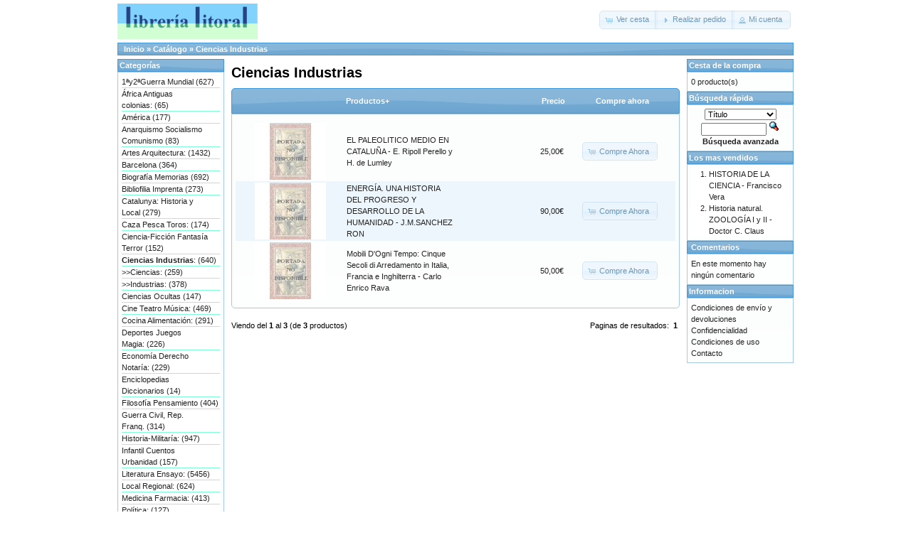

--- FILE ---
content_type: text/html
request_url: http://www.librerialitoral.com/tienda/index.php?cPath=106&osCsid=rb3aa3th4hva2eahkg5s7l4p66
body_size: 3716
content:
<!DOCTYPE html PUBLIC "-//W3C//DTD XHTML 1.0 Transitional//EN" "http://www.w3.org/TR/xhtml1/DTD/xhtml1-transitional.dtd">
<html xmlns="http://www.w3.org/1999/xhtml" dir="LTR" lang="es">
<head>
<meta http-equiv="Content-Type" content="text/html; charset=iso-8859-1" />
<title>Ciencias  Industrias, Librería Litoral</title>
<!-- BoMod: Logo + Google Analytics -->
<link rel="Icon" href="../_img/minilogo.png" type="image/png" />
<!-- Google Analytics (Urchin) BEGIN -->
 <script src="http://www.google-analytics.com/urchin.js" type="text/javascript"></script>
 <script type="text/javascript">
  <!--
   _uacct = "UA-772879-2";
   urchinTracker();
   // -->
 </script>
<!-- Google Analytics (Urchin) END -->
<base href="http://www.librerialitoral.com/tienda/" />
<link rel="stylesheet" type="text/css" href="ext/jquery/ui/redmond/jquery-ui-1.8.6.css" />
<script type="text/javascript" src="ext/jquery/jquery-1.4.2.min.js"></script>
<script type="text/javascript" src="ext/jquery/ui/jquery-ui-1.8.6.min.js"></script>


<script type="text/javascript" src="ext/jquery/bxGallery/jquery.bxGallery.1.1.min.js"></script>
<link rel="stylesheet" type="text/css" href="ext/jquery/fancybox/jquery.fancybox-1.3.4.css" />
<script type="text/javascript" src="ext/jquery/fancybox/jquery.fancybox-1.3.4.pack.js"></script>
<link rel="stylesheet" type="text/css" href="ext/960gs/960_24_col.css" />
<link rel="stylesheet" type="text/css" href="stylesheet.css" />
</head>
<body>

<div id="bodyWrapper" class="container_24">


<div id="header" class="grid_24">
  <div id="storeLogo"><a href="http://www.librerialitoral.com/tienda/index.php?osCsid=rb3aa3th4hva2eahkg5s7l4p66"><img src="../tienda/images/store_logo.png" alt="Librería Litoral" title=" Librería Litoral " width="197" height="50" /></a></div>

  <div id="headerShortcuts">
<span class="tdbLink"><a id="tdb1" href="http://www.librerialitoral.com/tienda/shopping_cart.php?osCsid=rb3aa3th4hva2eahkg5s7l4p66">Ver cesta</a></span><script type="text/javascript">$("#tdb1").button({icons:{primary:"ui-icon-cart"}}).addClass("ui-priority-secondary").parent().removeClass("tdbLink");</script><span class="tdbLink"><a id="tdb2" href="http://www.librerialitoral.com/tienda/checkout_shipping.php?osCsid=rb3aa3th4hva2eahkg5s7l4p66">Realizar pedido</a></span><script type="text/javascript">$("#tdb2").button({icons:{primary:"ui-icon-triangle-1-e"}}).addClass("ui-priority-secondary").parent().removeClass("tdbLink");</script><span class="tdbLink"><a id="tdb3" href="http://www.librerialitoral.com/tienda/account.php?osCsid=rb3aa3th4hva2eahkg5s7l4p66">Mi cuenta</a></span><script type="text/javascript">$("#tdb3").button({icons:{primary:"ui-icon-person"}}).addClass("ui-priority-secondary").parent().removeClass("tdbLink");</script>  </div>

<script type="text/javascript">
  $("#headerShortcuts").buttonset();
</script>
</div>

<div class="grid_24 ui-widget infoBoxContainer">
  <div class="ui-widget-header infoBoxHeading">&nbsp;&nbsp;<a href="http://www.librerialitoral.com" class="headerNavigation">Inicio</a> &raquo; <a href="http://www.librerialitoral.com/tienda/index.php?osCsid=rb3aa3th4hva2eahkg5s7l4p66" class="headerNavigation">Cat&aacute;logo</a> &raquo; <a href="http://www.librerialitoral.com/tienda/index.php?cPath=106&amp;osCsid=rb3aa3th4hva2eahkg5s7l4p66" class="headerNavigation">Ciencias  Industrias</a></div>
</div>


<div id="bodyContent" class="grid_16 push_4">

<h1>Ciencias  Industrias</h1>

<div class="contentContainer">


  <div class="contentText">

<div class="ui-widget infoBoxContainer">  <div class="ui-widget-header ui-corner-top infoBoxHeading">    <table border="0" width="100%" cellspacing="0" cellpadding="2" class="productListingHeader">      <tr>        <td align="center"></td>        <td><a href="http://www.librerialitoral.com/tienda/index.php?cPath=106&amp;page=1&amp;sort=2d&amp;osCsid=rb3aa3th4hva2eahkg5s7l4p66" title="Ordenar productos Descendentemente por Productos" class="productListing-heading">Productos+</a></td>        <td align="right"><a href="http://www.librerialitoral.com/tienda/index.php?cPath=106&amp;page=1&amp;sort=3a&amp;osCsid=rb3aa3th4hva2eahkg5s7l4p66" title="Ordenar productos Ascendentemente por Precio" class="productListing-heading">Precio</a></td>        <td align="center">Compre ahora</td>      </tr>    </table>  </div>  <div class="ui-widget-content ui-corner-bottom productListTable">    <table border="0" width="100%" cellspacing="0" cellpadding="2" class="productListingData">      <tr>        <td align="center"><a href="http://www.librerialitoral.com/tienda/product_info.php?cPath=106&amp;products_id=33985&amp;osCsid=rb3aa3th4hva2eahkg5s7l4p66"><img src="../portadaslibros/thumbs/default.jpg" alt="EL PALEOLITICO MEDIO EN CATALUÑA - E. Ripoll Perello y H. de Lumley" title=" EL PALEOLITICO MEDIO EN CATALUÑA - E. Ripoll Perello y H. de Lumley " width="100" height="80" /></a></td>        <td><a href="http://www.librerialitoral.com/tienda/product_info.php?cPath=106&amp;products_id=33985&amp;osCsid=rb3aa3th4hva2eahkg5s7l4p66">EL PALEOLITICO MEDIO EN CATALUÑA - E. Ripoll Perello y H. de Lumley</a></td>        <td align="right">25,00€</td>        <td align="center"><span class="tdbLink"><a id="tdb4" href="http://www.librerialitoral.com/tienda/index.php?cPath=106&amp;sort=2a&amp;action=buy_now&amp;products_id=33985&amp;osCsid=rb3aa3th4hva2eahkg5s7l4p66">Compre Ahora</a></span><script type="text/javascript">$("#tdb4").button({icons:{primary:"ui-icon-cart"}}).addClass("ui-priority-secondary").parent().removeClass("tdbLink");</script></td>      </tr>      <tr>        <td align="center"><a href="http://www.librerialitoral.com/tienda/product_info.php?cPath=106&amp;products_id=34810&amp;osCsid=rb3aa3th4hva2eahkg5s7l4p66"><img src="../portadaslibros/thumbs/default.jpg" alt="ENERGÍA. UNA HISTORIA DEL PROGRESO Y DESARROLLO DE LA HUMANIDAD - J.M.SANCHEZ RON" title=" ENERGÍA. UNA HISTORIA DEL PROGRESO Y DESARROLLO DE LA HUMANIDAD - J.M.SANCHEZ RON " width="100" height="80" /></a></td>        <td><a href="http://www.librerialitoral.com/tienda/product_info.php?cPath=106&amp;products_id=34810&amp;osCsid=rb3aa3th4hva2eahkg5s7l4p66">ENERGÍA. UNA HISTORIA DEL PROGRESO Y DESARROLLO DE LA HUMANIDAD - J.M.SANCHEZ RON</a></td>        <td align="right">90,00€</td>        <td align="center"><span class="tdbLink"><a id="tdb5" href="http://www.librerialitoral.com/tienda/index.php?cPath=106&amp;sort=2a&amp;action=buy_now&amp;products_id=34810&amp;osCsid=rb3aa3th4hva2eahkg5s7l4p66">Compre Ahora</a></span><script type="text/javascript">$("#tdb5").button({icons:{primary:"ui-icon-cart"}}).addClass("ui-priority-secondary").parent().removeClass("tdbLink");</script></td>      </tr>      <tr>        <td align="center"><a href="http://www.librerialitoral.com/tienda/product_info.php?cPath=106&amp;products_id=30203&amp;osCsid=rb3aa3th4hva2eahkg5s7l4p66"><img src="../portadaslibros/thumbs/default.jpg" alt="Mobili D'Ogni Tempo: Cinque Secoli di Arredamento in Italia, Francia e Inghilterra - Carlo Enrico Rava" title=" Mobili D'Ogni Tempo: Cinque Secoli di Arredamento in Italia, Francia e Inghilterra - Carlo Enrico Rava " width="100" height="80" /></a></td>        <td><a href="http://www.librerialitoral.com/tienda/product_info.php?cPath=106&amp;products_id=30203&amp;osCsid=rb3aa3th4hva2eahkg5s7l4p66">Mobili D'Ogni Tempo: Cinque Secoli di Arredamento in Italia, Francia e Inghilterra - Carlo Enrico Rava</a></td>        <td align="right">50,00€</td>        <td align="center"><span class="tdbLink"><a id="tdb6" href="http://www.librerialitoral.com/tienda/index.php?cPath=106&amp;sort=2a&amp;action=buy_now&amp;products_id=30203&amp;osCsid=rb3aa3th4hva2eahkg5s7l4p66">Compre Ahora</a></span><script type="text/javascript">$("#tdb6").button({icons:{primary:"ui-icon-cart"}}).addClass("ui-priority-secondary").parent().removeClass("tdbLink");</script></td>      </tr>    </table>  </div></div>
    <br />

    <div>
      <span style="float: right;">Paginas de resultados: &nbsp;<strong>1</strong>&nbsp;</span>

      <span>Viendo del <b>1</b> al <b>3</b> (de <b>3</b> productos)</span>
    </div>


  </div>

</div>


</div> <!-- bodyContent //-->


<div id="columnLeft" class="grid_4 pull_16">
  <div class="ui-widget infoBoxContainer">  <div class="ui-widget-header infoBoxHeading">Categor&iacute;as</div>  <div class="ui-widget-content infoBoxContents">
<ul id="categories_list">
<li><a href="http://www.librerialitoral.com/tienda/index.php?cPath=1&amp;osCsid=rb3aa3th4hva2eahkg5s7l4p66">1ªy2ªGuerra Mundial&nbsp;(627)</a></li>
<li><a href="http://www.librerialitoral.com/tienda/index.php?cPath=2&amp;osCsid=rb3aa3th4hva2eahkg5s7l4p66">África Antiguas colonias:&nbsp;(65)</a></li>
<li><a href="http://www.librerialitoral.com/tienda/index.php?cPath=6&amp;osCsid=rb3aa3th4hva2eahkg5s7l4p66">América&nbsp;(177)</a></li>
<li><a href="http://www.librerialitoral.com/tienda/index.php?cPath=109&amp;osCsid=rb3aa3th4hva2eahkg5s7l4p66">Anarquismo   Socialismo   Comunismo&nbsp;(83)</a></li>
<li><a href="http://www.librerialitoral.com/tienda/index.php?cPath=108&amp;osCsid=rb3aa3th4hva2eahkg5s7l4p66">Artes Arquitectura:&nbsp;(1432)</a></li>
<li><a href="http://www.librerialitoral.com/tienda/index.php?cPath=14&amp;osCsid=rb3aa3th4hva2eahkg5s7l4p66">Barcelona&nbsp;(364)</a></li>
<li><a href="http://www.librerialitoral.com/tienda/index.php?cPath=17&amp;osCsid=rb3aa3th4hva2eahkg5s7l4p66">Biografía  Memorias&nbsp;(692)</a></li>
<li><a href="http://www.librerialitoral.com/tienda/index.php?cPath=119&amp;osCsid=rb3aa3th4hva2eahkg5s7l4p66">Bibliofilia Imprenta&nbsp;(273)</a></li>
<li><a href="http://www.librerialitoral.com/tienda/index.php?cPath=116&amp;osCsid=rb3aa3th4hva2eahkg5s7l4p66">Catalunya: Historia y Local&nbsp;(279)</a></li>
<li><a href="http://www.librerialitoral.com/tienda/index.php?cPath=107&amp;osCsid=rb3aa3th4hva2eahkg5s7l4p66">Caza Pesca Toros:&nbsp;(174)</a></li>
<li><a href="http://www.librerialitoral.com/tienda/index.php?cPath=98&amp;osCsid=rb3aa3th4hva2eahkg5s7l4p66">Ciencia-Ficción  Fantasía  Terror&nbsp;(152)</a></li>
<li><a href="http://www.librerialitoral.com/tienda/index.php?cPath=106&amp;osCsid=rb3aa3th4hva2eahkg5s7l4p66"><strong>Ciencias  Industrias</strong>:&nbsp;(640)</a></li>
<li><a href="http://www.librerialitoral.com/tienda/index.php?cPath=106_22&amp;osCsid=rb3aa3th4hva2eahkg5s7l4p66">&gt;&gt;Ciencias:&nbsp;(259)</a></li>
<li><a href="http://www.librerialitoral.com/tienda/index.php?cPath=106_49&amp;osCsid=rb3aa3th4hva2eahkg5s7l4p66">&gt;&gt;Industrias:&nbsp;(378)</a></li>
<li><a href="http://www.librerialitoral.com/tienda/index.php?cPath=73&amp;osCsid=rb3aa3th4hva2eahkg5s7l4p66">Ciencias Ocultas&nbsp;(147)</a></li>
<li><a href="http://www.librerialitoral.com/tienda/index.php?cPath=99&amp;osCsid=rb3aa3th4hva2eahkg5s7l4p66">Cine Teatro Música:&nbsp;(469)</a></li>
<li><a href="http://www.librerialitoral.com/tienda/index.php?cPath=100&amp;osCsid=rb3aa3th4hva2eahkg5s7l4p66">Cocina  Alimentación:&nbsp;(291)</a></li>
<li><a href="http://www.librerialitoral.com/tienda/index.php?cPath=101&amp;osCsid=rb3aa3th4hva2eahkg5s7l4p66">Deportes Juegos Magia:&nbsp;(226)</a></li>
<li><a href="http://www.librerialitoral.com/tienda/index.php?cPath=102&amp;osCsid=rb3aa3th4hva2eahkg5s7l4p66">Economía  Derecho  Notaría:&nbsp;(229)</a></li>
<li><a href="http://www.librerialitoral.com/tienda/index.php?cPath=34&amp;osCsid=rb3aa3th4hva2eahkg5s7l4p66">Enciclopedias Diccionarios&nbsp;(14)</a></li>
<li><a href="http://www.librerialitoral.com/tienda/index.php?cPath=40&amp;osCsid=rb3aa3th4hva2eahkg5s7l4p66">Filosofía Pensamiento&nbsp;(404)</a></li>
<li><a href="http://www.librerialitoral.com/tienda/index.php?cPath=85&amp;osCsid=rb3aa3th4hva2eahkg5s7l4p66">Guerra Civil, Rep. Franq.&nbsp;(314)</a></li>
<li><a href="http://www.librerialitoral.com/tienda/index.php?cPath=95&amp;osCsid=rb3aa3th4hva2eahkg5s7l4p66">Historia-Militaría:&nbsp;(947)</a></li>
<li><a href="http://www.librerialitoral.com/tienda/index.php?cPath=112&amp;osCsid=rb3aa3th4hva2eahkg5s7l4p66">Infantil Cuentos Urbanidad&nbsp;(157)</a></li>
<li><a href="http://www.librerialitoral.com/tienda/index.php?cPath=103&amp;osCsid=rb3aa3th4hva2eahkg5s7l4p66">Literatura Ensayo:&nbsp;(5456)</a></li>
<li><a href="http://www.librerialitoral.com/tienda/index.php?cPath=61&amp;osCsid=rb3aa3th4hva2eahkg5s7l4p66">Local Regional:&nbsp;(624)</a></li>
<li><a href="http://www.librerialitoral.com/tienda/index.php?cPath=66&amp;osCsid=rb3aa3th4hva2eahkg5s7l4p66">Medicina Farmacia:&nbsp;(413)</a></li>
<li><a href="http://www.librerialitoral.com/tienda/index.php?cPath=79&amp;osCsid=rb3aa3th4hva2eahkg5s7l4p66">Política:&nbsp;(127)</a></li>
<li><a href="http://www.librerialitoral.com/tienda/index.php?cPath=104&amp;osCsid=rb3aa3th4hva2eahkg5s7l4p66">Psicología Pedagogía:&nbsp;(88)</a></li>
<li><a href="http://www.librerialitoral.com/tienda/index.php?cPath=83&amp;osCsid=rb3aa3th4hva2eahkg5s7l4p66">Religiones:&nbsp;(276)</a></li>
<li><a href="http://www.librerialitoral.com/tienda/index.php?cPath=97&amp;osCsid=rb3aa3th4hva2eahkg5s7l4p66">Transportes y Comunicaciones:&nbsp;(172)</a></li>
<li><a href="http://www.librerialitoral.com/tienda/index.php?cPath=93&amp;osCsid=rb3aa3th4hva2eahkg5s7l4p66">Varios:&nbsp;(451)</a></li>
<li><a href="http://www.librerialitoral.com/tienda/index.php?cPath=92&amp;osCsid=rb3aa3th4hva2eahkg5s7l4p66">Viajes Geografía&nbsp;(410)</a></li>
</ul>
</div></div>

<div class="ui-widget infoBoxContainer">  <div class="ui-widget-header infoBoxHeading"><a href="http://www.librerialitoral.com/tienda/products_new.php?osCsid=rb3aa3th4hva2eahkg5s7l4p66">Novedades</a></div>  <div class="ui-widget-content infoBoxContents" style="text-align: center;"><a href="http://www.librerialitoral.com/tienda/product_info.php?products_id=36511&amp;osCsid=rb3aa3th4hva2eahkg5s7l4p66"><img src="../portadaslibros/thumbs/default.jpg" alt="LOS BLANCOS ACANTILADOS.  - Alice Duer Miller" title=" LOS BLANCOS ACANTILADOS.  - Alice Duer Miller " width="100" height="80" /></a><br /><a href="http://www.librerialitoral.com/tienda/product_info.php?products_id=36511&amp;osCsid=rb3aa3th4hva2eahkg5s7l4p66">LOS BLANCOS ACANTILADOS.  - Alice Duer Miller</a><br />100,00€</div></div></div>


<div id="columnRight" class="grid_4">
  <div class="ui-widget infoBoxContainer">  <div class="ui-widget-header infoBoxHeading"><a href="http://www.librerialitoral.com/tienda/shopping_cart.php?osCsid=rb3aa3th4hva2eahkg5s7l4p66">Cesta de la compra</a></div>  <div class="ui-widget-content infoBoxContents">0 producto(s)</div></div>
<div class="ui-widget infoBoxContainer"> <div class="ui-widget-header infoBoxHeading">B&uacute;squeda r&aacute;pida</div>  <div class="ui-widget-content infoBoxContents" style="text-align: center;">  <form method="get" enctype="multipart/form-data" action="advanced_search_result.php">   <select name="singlefield">    <option value="titulo">T&iacute;tulo</option>    <option value="autor">Autor</option>    <option value="editor">Editorial	</option>    <option value="anno">A&ntilde;o</option>    <option value="ed">Edici&oacute;n</option>    <option value="idioma">Idioma</option>    <option value="encuad">Encuadernaci&oacute;n</option>    <option value="ilust">Ilustraciones</option>    <option value="obs">Observaciones</option>   </select><br />   <input id="searchstr" name="searchstr" type="text" size="14" maxlength="50" value="" />   <input name="singlefieldsearch" type="image" src="includes/languages/espanol/images/buttons/button_quick_find.gif" value="Buscar" /><br /> <strong><a href="advanced_search.php">B&uacute;squeda avanzada</strong>  </form> </div></div>
<div class="ui-widget infoBoxContainer">  <div class="ui-widget-header infoBoxHeading">Los mas vendidos</div>  <div class="ui-widget-content infoBoxContents"><ol style="margin: 0; padding-left: 25px;"><li><a href="http://www.librerialitoral.com/tienda/product_info.php?products_id=26089&amp;osCsid=rb3aa3th4hva2eahkg5s7l4p66">HISTORIA DE LA CIENCIA - Francisco Vera</a></li><li><a href="http://www.librerialitoral.com/tienda/product_info.php?products_id=26390&amp;osCsid=rb3aa3th4hva2eahkg5s7l4p66">Historia natural. ZOOLOGÍA I y II - Doctor C. Claus</a></li></ol></div></div>
<div class="ui-widget infoBoxContainer">  <div class="ui-widget-header infoBoxHeading"><a href="http://www.librerialitoral.com/tienda/reviews.php?osCsid=rb3aa3th4hva2eahkg5s7l4p66">&nbsp;Comentarios&nbsp;</a></div>  <div class="ui-widget-content infoBoxContents">En este momento hay ning&uacute;n comentario</div></div>
<div class="ui-widget infoBoxContainer">  <div class="ui-widget-header infoBoxHeading">Informacion</div>  <div class="ui-widget-content infoBoxContents">    <a href="http://www.librerialitoral.com/tienda/shipping.php?osCsid=rb3aa3th4hva2eahkg5s7l4p66">Condiciones de env&iacute;o y devoluciones</a><br />    <a href="http://www.librerialitoral.com/tienda/privacy.php?osCsid=rb3aa3th4hva2eahkg5s7l4p66">Confidencialidad</a><br />    <a href="http://www.librerialitoral.com/tienda/conditions.php?osCsid=rb3aa3th4hva2eahkg5s7l4p66">Condiciones de uso</a><br />    <a href="http://www.librerialitoral.com/tienda/contact_us.php?osCsid=rb3aa3th4hva2eahkg5s7l4p66">Contacto</a>  </div></div></div>



<div class="grid_24 footer">
  <p align="center">Copyright &copy; 2025 <a href="http://www.librerialitoral.com/tienda/index.php?osCsid=rb3aa3th4hva2eahkg5s7l4p66">Librería Litoral</a><br />Desarrollado por <a href="http://www.est2000.es/" target="_blank" title="Web de EST200SL, Nueva ventana">EST2000 S.L.</a></p>
</div>


<script type="text/javascript">
$('.productListTable tr:nth-child(even)').addClass('alt');
</script>

</div> <!-- bodyWrapper //-->


</body>
</html>
